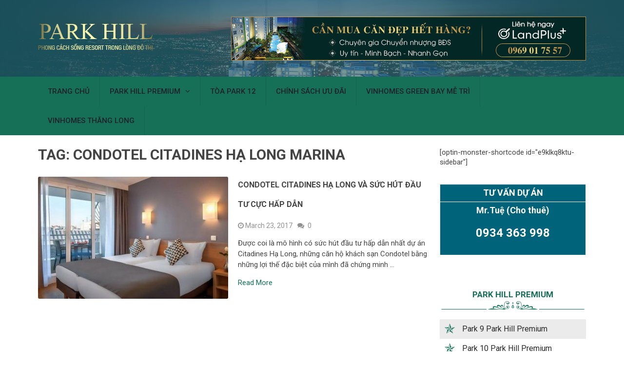

--- FILE ---
content_type: text/html; charset=UTF-8
request_url: https://parkhill.vn/tag/condotel-citadines-ha-long-marina/
body_size: 11419
content:
<!DOCTYPE html>
<html class="no-js" dir="ltr" lang="en-US"
	prefix="og: https://ogp.me/ns#" >
<head itemscope itemtype="http://schema.org/WebSite">
	<meta charset="UTF-8">
	<!-- Always force latest IE rendering engine (even in intranet) & Chrome Frame -->
	<!--[if IE ]>
	<meta http-equiv="X-UA-Compatible" content="IE=edge,chrome=1">
	<![endif]-->
	<link rel="profile" href="https://gmpg.org/xfn/11" />
	
                    <link rel="icon" href="https://parkhill.vn/wp-content/uploads/sites/25/2015/06/favicon-parkhill.jpg" type="image/x-icon" />
        
        
        
                    <meta name="viewport" content="width=device-width, initial-scale=1">
            <meta name="apple-mobile-web-app-capable" content="yes">
            <meta name="apple-mobile-web-app-status-bar-style" content="black">
        
        
        <meta itemprop="name" content="Vinhomes Times City Park Hill" />
        <meta itemprop="url" content="https://parkhill.vn" />

        	<link rel="pingback" href="https://parkhill.vn/xmlrpc.php" />
	<title>Condotel Citadines Hạ Long Marina - Vinhomes Times City Park Hill</title>

		<!-- All in One SEO 4.4.0.1 - aioseo.com -->
		<meta name="robots" content="max-image-preview:large" />
		<link rel="canonical" href="https://parkhill.vn/tag/condotel-citadines-ha-long-marina/" />
		<meta name="generator" content="All in One SEO (AIOSEO) 4.4.0.1" />
		<script type="application/ld+json" class="aioseo-schema">
			{"@context":"https:\/\/schema.org","@graph":[{"@type":"BreadcrumbList","@id":"https:\/\/parkhill.vn\/tag\/condotel-citadines-ha-long-marina\/#breadcrumblist","itemListElement":[{"@type":"ListItem","@id":"https:\/\/parkhill.vn\/#listItem","position":1,"item":{"@type":"WebPage","@id":"https:\/\/parkhill.vn\/","name":"Home","description":"Park Hill Times City M\u00f4 h\u00ecnh c\u0103n h\u1ed9 ho\u00e0n to\u00e0n m\u1edbi t\u1ea1i Park Hill Times City v\u1edbi thi\u1ebft k\u1ebf x\u1ebb khe th\u00f4ng minh, c\u0103n h\u1ed9 kh\u00f4ng c\u00f2n c\u1ed9t ch\u1ecbu l\u1ef1c. D\u1ecbch v\u1ee5 ti\u1ec7n \u00edch 5*","url":"https:\/\/parkhill.vn\/"},"nextItem":"https:\/\/parkhill.vn\/tag\/condotel-citadines-ha-long-marina\/#listItem"},{"@type":"ListItem","@id":"https:\/\/parkhill.vn\/tag\/condotel-citadines-ha-long-marina\/#listItem","position":2,"item":{"@type":"WebPage","@id":"https:\/\/parkhill.vn\/tag\/condotel-citadines-ha-long-marina\/","name":"Condotel Citadines H\u1ea1 Long Marina","url":"https:\/\/parkhill.vn\/tag\/condotel-citadines-ha-long-marina\/"},"previousItem":"https:\/\/parkhill.vn\/#listItem"}]},{"@type":"CollectionPage","@id":"https:\/\/parkhill.vn\/tag\/condotel-citadines-ha-long-marina\/#collectionpage","url":"https:\/\/parkhill.vn\/tag\/condotel-citadines-ha-long-marina\/","name":"Condotel Citadines H\u1ea1 Long Marina - Vinhomes Times City Park Hill","inLanguage":"en-US","isPartOf":{"@id":"https:\/\/parkhill.vn\/#website"},"breadcrumb":{"@id":"https:\/\/parkhill.vn\/tag\/condotel-citadines-ha-long-marina\/#breadcrumblist"}},{"@type":"Organization","@id":"https:\/\/parkhill.vn\/#organization","name":"Vinhomes Times City Park Hill","url":"https:\/\/parkhill.vn\/"},{"@type":"WebSite","@id":"https:\/\/parkhill.vn\/#website","url":"https:\/\/parkhill.vn\/","name":"Vinhomes Times City Park Hill","description":"Phong c\u00e1ch Resort trong l\u00f2ng \u0111\u00f4 th\u1ecb","inLanguage":"en-US","publisher":{"@id":"https:\/\/parkhill.vn\/#organization"}}]}
		</script>
		<!-- All in One SEO -->

<script type="text/javascript">document.documentElement.className = document.documentElement.className.replace( /\bno-js\b/,'js' );</script><link rel='dns-prefetch' href='//parkhill.vn' />
<link rel="alternate" type="application/rss+xml" title="Vinhomes Times City Park Hill &raquo; Feed" href="https://parkhill.vn/feed/" />
<link rel="alternate" type="application/rss+xml" title="Vinhomes Times City Park Hill &raquo; Condotel Citadines Hạ Long Marina Tag Feed" href="https://parkhill.vn/tag/condotel-citadines-ha-long-marina/feed/" />
<script type="text/javascript">
window._wpemojiSettings = {"baseUrl":"https:\/\/s.w.org\/images\/core\/emoji\/14.0.0\/72x72\/","ext":".png","svgUrl":"https:\/\/s.w.org\/images\/core\/emoji\/14.0.0\/svg\/","svgExt":".svg","source":{"concatemoji":"https:\/\/parkhill.vn\/wp-includes\/js\/wp-emoji-release.min.js"}};
/*! This file is auto-generated */
!function(e,a,t){var n,r,o,i=a.createElement("canvas"),p=i.getContext&&i.getContext("2d");function s(e,t){p.clearRect(0,0,i.width,i.height),p.fillText(e,0,0);e=i.toDataURL();return p.clearRect(0,0,i.width,i.height),p.fillText(t,0,0),e===i.toDataURL()}function c(e){var t=a.createElement("script");t.src=e,t.defer=t.type="text/javascript",a.getElementsByTagName("head")[0].appendChild(t)}for(o=Array("flag","emoji"),t.supports={everything:!0,everythingExceptFlag:!0},r=0;r<o.length;r++)t.supports[o[r]]=function(e){if(p&&p.fillText)switch(p.textBaseline="top",p.font="600 32px Arial",e){case"flag":return s("\ud83c\udff3\ufe0f\u200d\u26a7\ufe0f","\ud83c\udff3\ufe0f\u200b\u26a7\ufe0f")?!1:!s("\ud83c\uddfa\ud83c\uddf3","\ud83c\uddfa\u200b\ud83c\uddf3")&&!s("\ud83c\udff4\udb40\udc67\udb40\udc62\udb40\udc65\udb40\udc6e\udb40\udc67\udb40\udc7f","\ud83c\udff4\u200b\udb40\udc67\u200b\udb40\udc62\u200b\udb40\udc65\u200b\udb40\udc6e\u200b\udb40\udc67\u200b\udb40\udc7f");case"emoji":return!s("\ud83e\udef1\ud83c\udffb\u200d\ud83e\udef2\ud83c\udfff","\ud83e\udef1\ud83c\udffb\u200b\ud83e\udef2\ud83c\udfff")}return!1}(o[r]),t.supports.everything=t.supports.everything&&t.supports[o[r]],"flag"!==o[r]&&(t.supports.everythingExceptFlag=t.supports.everythingExceptFlag&&t.supports[o[r]]);t.supports.everythingExceptFlag=t.supports.everythingExceptFlag&&!t.supports.flag,t.DOMReady=!1,t.readyCallback=function(){t.DOMReady=!0},t.supports.everything||(n=function(){t.readyCallback()},a.addEventListener?(a.addEventListener("DOMContentLoaded",n,!1),e.addEventListener("load",n,!1)):(e.attachEvent("onload",n),a.attachEvent("onreadystatechange",function(){"complete"===a.readyState&&t.readyCallback()})),(e=t.source||{}).concatemoji?c(e.concatemoji):e.wpemoji&&e.twemoji&&(c(e.twemoji),c(e.wpemoji)))}(window,document,window._wpemojiSettings);
</script>
<style type="text/css">
img.wp-smiley,
img.emoji {
	display: inline !important;
	border: none !important;
	box-shadow: none !important;
	height: 1em !important;
	width: 1em !important;
	margin: 0 0.07em !important;
	vertical-align: -0.1em !important;
	background: none !important;
	padding: 0 !important;
}
</style>
	<link rel='stylesheet' id='wp-block-library-css' href='https://parkhill.vn/wp-includes/css/dist/block-library/style.min.css' type='text/css' media='all' />
<link rel='stylesheet' id='classic-theme-styles-css' href='https://parkhill.vn/wp-includes/css/classic-themes.min.css' type='text/css' media='all' />
<style id='global-styles-inline-css' type='text/css'>
body{--wp--preset--color--black: #000000;--wp--preset--color--cyan-bluish-gray: #abb8c3;--wp--preset--color--white: #ffffff;--wp--preset--color--pale-pink: #f78da7;--wp--preset--color--vivid-red: #cf2e2e;--wp--preset--color--luminous-vivid-orange: #ff6900;--wp--preset--color--luminous-vivid-amber: #fcb900;--wp--preset--color--light-green-cyan: #7bdcb5;--wp--preset--color--vivid-green-cyan: #00d084;--wp--preset--color--pale-cyan-blue: #8ed1fc;--wp--preset--color--vivid-cyan-blue: #0693e3;--wp--preset--color--vivid-purple: #9b51e0;--wp--preset--gradient--vivid-cyan-blue-to-vivid-purple: linear-gradient(135deg,rgba(6,147,227,1) 0%,rgb(155,81,224) 100%);--wp--preset--gradient--light-green-cyan-to-vivid-green-cyan: linear-gradient(135deg,rgb(122,220,180) 0%,rgb(0,208,130) 100%);--wp--preset--gradient--luminous-vivid-amber-to-luminous-vivid-orange: linear-gradient(135deg,rgba(252,185,0,1) 0%,rgba(255,105,0,1) 100%);--wp--preset--gradient--luminous-vivid-orange-to-vivid-red: linear-gradient(135deg,rgba(255,105,0,1) 0%,rgb(207,46,46) 100%);--wp--preset--gradient--very-light-gray-to-cyan-bluish-gray: linear-gradient(135deg,rgb(238,238,238) 0%,rgb(169,184,195) 100%);--wp--preset--gradient--cool-to-warm-spectrum: linear-gradient(135deg,rgb(74,234,220) 0%,rgb(151,120,209) 20%,rgb(207,42,186) 40%,rgb(238,44,130) 60%,rgb(251,105,98) 80%,rgb(254,248,76) 100%);--wp--preset--gradient--blush-light-purple: linear-gradient(135deg,rgb(255,206,236) 0%,rgb(152,150,240) 100%);--wp--preset--gradient--blush-bordeaux: linear-gradient(135deg,rgb(254,205,165) 0%,rgb(254,45,45) 50%,rgb(107,0,62) 100%);--wp--preset--gradient--luminous-dusk: linear-gradient(135deg,rgb(255,203,112) 0%,rgb(199,81,192) 50%,rgb(65,88,208) 100%);--wp--preset--gradient--pale-ocean: linear-gradient(135deg,rgb(255,245,203) 0%,rgb(182,227,212) 50%,rgb(51,167,181) 100%);--wp--preset--gradient--electric-grass: linear-gradient(135deg,rgb(202,248,128) 0%,rgb(113,206,126) 100%);--wp--preset--gradient--midnight: linear-gradient(135deg,rgb(2,3,129) 0%,rgb(40,116,252) 100%);--wp--preset--duotone--dark-grayscale: url('#wp-duotone-dark-grayscale');--wp--preset--duotone--grayscale: url('#wp-duotone-grayscale');--wp--preset--duotone--purple-yellow: url('#wp-duotone-purple-yellow');--wp--preset--duotone--blue-red: url('#wp-duotone-blue-red');--wp--preset--duotone--midnight: url('#wp-duotone-midnight');--wp--preset--duotone--magenta-yellow: url('#wp-duotone-magenta-yellow');--wp--preset--duotone--purple-green: url('#wp-duotone-purple-green');--wp--preset--duotone--blue-orange: url('#wp-duotone-blue-orange');--wp--preset--font-size--small: 13px;--wp--preset--font-size--medium: 20px;--wp--preset--font-size--large: 36px;--wp--preset--font-size--x-large: 42px;--wp--preset--spacing--20: 0.44rem;--wp--preset--spacing--30: 0.67rem;--wp--preset--spacing--40: 1rem;--wp--preset--spacing--50: 1.5rem;--wp--preset--spacing--60: 2.25rem;--wp--preset--spacing--70: 3.38rem;--wp--preset--spacing--80: 5.06rem;--wp--preset--shadow--natural: 6px 6px 9px rgba(0, 0, 0, 0.2);--wp--preset--shadow--deep: 12px 12px 50px rgba(0, 0, 0, 0.4);--wp--preset--shadow--sharp: 6px 6px 0px rgba(0, 0, 0, 0.2);--wp--preset--shadow--outlined: 6px 6px 0px -3px rgba(255, 255, 255, 1), 6px 6px rgba(0, 0, 0, 1);--wp--preset--shadow--crisp: 6px 6px 0px rgba(0, 0, 0, 1);}:where(.is-layout-flex){gap: 0.5em;}body .is-layout-flow > .alignleft{float: left;margin-inline-start: 0;margin-inline-end: 2em;}body .is-layout-flow > .alignright{float: right;margin-inline-start: 2em;margin-inline-end: 0;}body .is-layout-flow > .aligncenter{margin-left: auto !important;margin-right: auto !important;}body .is-layout-constrained > .alignleft{float: left;margin-inline-start: 0;margin-inline-end: 2em;}body .is-layout-constrained > .alignright{float: right;margin-inline-start: 2em;margin-inline-end: 0;}body .is-layout-constrained > .aligncenter{margin-left: auto !important;margin-right: auto !important;}body .is-layout-constrained > :where(:not(.alignleft):not(.alignright):not(.alignfull)){max-width: var(--wp--style--global--content-size);margin-left: auto !important;margin-right: auto !important;}body .is-layout-constrained > .alignwide{max-width: var(--wp--style--global--wide-size);}body .is-layout-flex{display: flex;}body .is-layout-flex{flex-wrap: wrap;align-items: center;}body .is-layout-flex > *{margin: 0;}:where(.wp-block-columns.is-layout-flex){gap: 2em;}.has-black-color{color: var(--wp--preset--color--black) !important;}.has-cyan-bluish-gray-color{color: var(--wp--preset--color--cyan-bluish-gray) !important;}.has-white-color{color: var(--wp--preset--color--white) !important;}.has-pale-pink-color{color: var(--wp--preset--color--pale-pink) !important;}.has-vivid-red-color{color: var(--wp--preset--color--vivid-red) !important;}.has-luminous-vivid-orange-color{color: var(--wp--preset--color--luminous-vivid-orange) !important;}.has-luminous-vivid-amber-color{color: var(--wp--preset--color--luminous-vivid-amber) !important;}.has-light-green-cyan-color{color: var(--wp--preset--color--light-green-cyan) !important;}.has-vivid-green-cyan-color{color: var(--wp--preset--color--vivid-green-cyan) !important;}.has-pale-cyan-blue-color{color: var(--wp--preset--color--pale-cyan-blue) !important;}.has-vivid-cyan-blue-color{color: var(--wp--preset--color--vivid-cyan-blue) !important;}.has-vivid-purple-color{color: var(--wp--preset--color--vivid-purple) !important;}.has-black-background-color{background-color: var(--wp--preset--color--black) !important;}.has-cyan-bluish-gray-background-color{background-color: var(--wp--preset--color--cyan-bluish-gray) !important;}.has-white-background-color{background-color: var(--wp--preset--color--white) !important;}.has-pale-pink-background-color{background-color: var(--wp--preset--color--pale-pink) !important;}.has-vivid-red-background-color{background-color: var(--wp--preset--color--vivid-red) !important;}.has-luminous-vivid-orange-background-color{background-color: var(--wp--preset--color--luminous-vivid-orange) !important;}.has-luminous-vivid-amber-background-color{background-color: var(--wp--preset--color--luminous-vivid-amber) !important;}.has-light-green-cyan-background-color{background-color: var(--wp--preset--color--light-green-cyan) !important;}.has-vivid-green-cyan-background-color{background-color: var(--wp--preset--color--vivid-green-cyan) !important;}.has-pale-cyan-blue-background-color{background-color: var(--wp--preset--color--pale-cyan-blue) !important;}.has-vivid-cyan-blue-background-color{background-color: var(--wp--preset--color--vivid-cyan-blue) !important;}.has-vivid-purple-background-color{background-color: var(--wp--preset--color--vivid-purple) !important;}.has-black-border-color{border-color: var(--wp--preset--color--black) !important;}.has-cyan-bluish-gray-border-color{border-color: var(--wp--preset--color--cyan-bluish-gray) !important;}.has-white-border-color{border-color: var(--wp--preset--color--white) !important;}.has-pale-pink-border-color{border-color: var(--wp--preset--color--pale-pink) !important;}.has-vivid-red-border-color{border-color: var(--wp--preset--color--vivid-red) !important;}.has-luminous-vivid-orange-border-color{border-color: var(--wp--preset--color--luminous-vivid-orange) !important;}.has-luminous-vivid-amber-border-color{border-color: var(--wp--preset--color--luminous-vivid-amber) !important;}.has-light-green-cyan-border-color{border-color: var(--wp--preset--color--light-green-cyan) !important;}.has-vivid-green-cyan-border-color{border-color: var(--wp--preset--color--vivid-green-cyan) !important;}.has-pale-cyan-blue-border-color{border-color: var(--wp--preset--color--pale-cyan-blue) !important;}.has-vivid-cyan-blue-border-color{border-color: var(--wp--preset--color--vivid-cyan-blue) !important;}.has-vivid-purple-border-color{border-color: var(--wp--preset--color--vivid-purple) !important;}.has-vivid-cyan-blue-to-vivid-purple-gradient-background{background: var(--wp--preset--gradient--vivid-cyan-blue-to-vivid-purple) !important;}.has-light-green-cyan-to-vivid-green-cyan-gradient-background{background: var(--wp--preset--gradient--light-green-cyan-to-vivid-green-cyan) !important;}.has-luminous-vivid-amber-to-luminous-vivid-orange-gradient-background{background: var(--wp--preset--gradient--luminous-vivid-amber-to-luminous-vivid-orange) !important;}.has-luminous-vivid-orange-to-vivid-red-gradient-background{background: var(--wp--preset--gradient--luminous-vivid-orange-to-vivid-red) !important;}.has-very-light-gray-to-cyan-bluish-gray-gradient-background{background: var(--wp--preset--gradient--very-light-gray-to-cyan-bluish-gray) !important;}.has-cool-to-warm-spectrum-gradient-background{background: var(--wp--preset--gradient--cool-to-warm-spectrum) !important;}.has-blush-light-purple-gradient-background{background: var(--wp--preset--gradient--blush-light-purple) !important;}.has-blush-bordeaux-gradient-background{background: var(--wp--preset--gradient--blush-bordeaux) !important;}.has-luminous-dusk-gradient-background{background: var(--wp--preset--gradient--luminous-dusk) !important;}.has-pale-ocean-gradient-background{background: var(--wp--preset--gradient--pale-ocean) !important;}.has-electric-grass-gradient-background{background: var(--wp--preset--gradient--electric-grass) !important;}.has-midnight-gradient-background{background: var(--wp--preset--gradient--midnight) !important;}.has-small-font-size{font-size: var(--wp--preset--font-size--small) !important;}.has-medium-font-size{font-size: var(--wp--preset--font-size--medium) !important;}.has-large-font-size{font-size: var(--wp--preset--font-size--large) !important;}.has-x-large-font-size{font-size: var(--wp--preset--font-size--x-large) !important;}
.wp-block-navigation a:where(:not(.wp-element-button)){color: inherit;}
:where(.wp-block-columns.is-layout-flex){gap: 2em;}
.wp-block-pullquote{font-size: 1.5em;line-height: 1.6;}
</style>
<link rel='stylesheet' id='tablepress-default-css' href='https://parkhill.vn/wp-content/plugins/tablepress/css/build/default.css' type='text/css' media='all' />
<link rel='stylesheet' id='best-stylesheet-css' href='https://parkhill.vn/wp-content/themes/mts_best/style.css' type='text/css' media='all' />
<style id='best-stylesheet-inline-css' type='text/css'>

        body {background-color:#ffffff;background-image:url(https://parkhill.vn/wp-content/themes/mts_best/images/nobg.png);}
        .main-header {background-color:#ffffff;background-image:url(https://parkhill.vn/wp-content/themes/mts_best/images/nobg.png);}
        footer-carousel-wrap {background-color:#3498db; }
        footer {background-color:#eeeeee;background-image:url(https://parkhill.vn/wp-content/themes/mts_best/images/nobg.png);}
        footer > .copyrights {background-color:#FFFFFF;}
        .pace .pace-progress, .mobile-menu-wrapper, .owl-carousel .owl-nav > div, #top-navigation li:hover a, #header nav#top-navigation ul ul li, a#pull, .secondary-navigation, #move-to-top,.mts-subscribe input[type='submit'],input[type='submit'],#commentform input#submit,.contactform #submit,.pagination a,.fs-pagination a,.header-search .ajax-search-results-container,#load-posts a,#fs2_load_more_button,#wp-calendar td a,#wp-calendar caption,#wp-calendar #prev a:before,#wp-calendar #next a:before, .tagcloud a, #tags-tab-content a, #wp-calendar thead th.today, .slide-title, .slidertitle, #header nav#navigation ul ul li, .thecategory a, #wp-calendar td a:hover, #wp-calendar #today, .widget .wpt-pagination a, .widget .wpt_widget_content #tags-tab-content ul li a, .widget .wp_review_tab_widget_content .wp-review-tab-pagination a, .ajax-search-meta .results-link, .post-day .review-total-only, .woocommerce a.button, .woocommerce-page a.button, .woocommerce button.button, .woocommerce-page button.button, .woocommerce input.button, .woocommerce-page input.button, .woocommerce #respond input#submit, .woocommerce-page #respond input#submit, .woocommerce #content input.button, .woocommerce-page #content input.button, .woocommerce nav.woocommerce-pagination ul li a, .woocommerce-page nav.woocommerce-pagination ul li a, .woocommerce #content nav.woocommerce-pagination ul li a, .woocommerce-page #content nav.woocommerce-pagination ul li a, .woocommerce .bypostauthor:after, #searchsubmit, .woocommerce nav.woocommerce-pagination ul li a:hover, .woocommerce-page nav.woocommerce-pagination ul li a:hover, .woocommerce #content nav.woocommerce-pagination ul li a:hover, .woocommerce-page #content nav.woocommerce-pagination ul li a:hover, .woocommerce nav.woocommerce-pagination ul li a:focus, .woocommerce-page nav.woocommerce-pagination ul li a:focus, .woocommerce #content nav.woocommerce-pagination ul li a:focus, .woocommerce-page #content nav.woocommerce-pagination ul li a:focus, .woocommerce a.button, .woocommerce-page a.button, .woocommerce button.button, .woocommerce-page button.button, .woocommerce input.button, .woocommerce-page input.button, .woocommerce #respond input#submit, .woocommerce-page #respond input#submit, .woocommerce #content input.button, .woocommerce-page #content input.button, .widget_product_search input[type='submit'] {background: #157057; color: #fff; }
        .header-search #s,nav a.toggle-mobile-menu, .tab_widget ul.wps_tabs li, .wpt_widget_content .tab_title.selected a, .widget_wp_review_tab .tab_title.selected a {background: #157057 !important;}
        #wp-calendar thead th.today { border-color: #157057; }
        a, a:hover,.title a:hover,.post-data .post-title a:hover,.post-title a:hover,.post-info a:hover,.entry-content a,.textwidget a,.reply a,.comm,.fn a,.comment-reply-link, .entry-content .singleleft a:hover, #footer-post-carousel .owl-nav div {color:#157057;}
        .post-box .review-total-only .review-result-wrapper .review-result i {color:#157057!important;}
        footer > .footer-carousel-wrap { background: #3498db; }
        
        .shareit { top: 373px; left: auto; z-index: 0; margin: 0 0 0 -110px; width: 100px; position: fixed; padding: 0; border:none; border-right: 0;}
        .share-item {margin: 2px;}
        
        
        
        
        .main-header {background: url(https://parkhill.vn/wp-content/uploads/sites/25/2015/08/bg_header.jpg) center top no-repeat #1a505a;}
.box_support{ width:100%;}
.box_support h3{width:298px; font-family:Roboto !important; font-size:20px; text-align:center; background:#23705b; line-height:36px; margin-bottom:1px; color:#fff;}
.box_support div.content_support{ background:url(http://parkhilltimescity.com/wp-content/uploads/sites/133/2015/03/bg_support.jpg) no-repeat; width:100%; height:146px; margin-bottom:20px;}
.box_support div.content_support p{ font-family:Roboto !important; font-size:28px; text-align:center; color:#fff; font-weight:bold; line-height:9px !important;}
.box_support div.content_support p:nth-child(1){ color:#faff1a; padding-top:40px;}
.widget h3 {
  color: #fff;
  font-size: 18px !important;
  line-height: 50px !important;
  text-align: center;
  padding-left: 0px;
}
#menu-park-hill-premium li, #menu-park-hill-premium li a{color: #282828; font-family: "Roboto"; font-size: 16px; font-weight: normal;line-height: 40px;}
#menu-park-hill-premium li:nth-child(2n+1){ background: url(https://parkhill.vn/wp-content/uploads/sites/25/2015/11/bullet1.jpg) #ebebeb no-repeat 10px 9px; }
#menu-park-hill-premium li:nth-child(2n+2){background: url(https://parkhill.vn/wp-content/uploads/sites/25/2015/11/bullet2.jpg) no-repeat 10px 9px;}
#menu-park-hill-premium li a:hover{ background:#157057;}
#menu-park-hill-premium li a{ padding-left:46px;}
#menu-park-hill-premium li a:hover{ background:none; color:#157057;}
#menu-park-hill-premium{margin-left:0 !important}
#menu-cac-toa-park-hill li, #menu-cac-toa-park-hill li a{color: #282828; font-family: "Roboto"; font-size: 16px; font-weight: normal;line-height: 40px;}
#menu-cac-toa-park-hill li:nth-child(2n+1){ background: url(https://parkhill.vn/wp-content/uploads/sites/25/2015/11/bullet1.jpg) #ebebeb no-repeat 10px 9px; }
#menu-cac-toa-park-hill li:nth-child(2n+2){background: url(https://parkhill.vn/wp-content/uploads/sites/25/2015/11/bullet2.jpg) no-repeat 10px 9px;}
#menu-cac-toa-park-hill li a:hover{ background:#157057;}
#menu-cac-toa-park-hill li a{ padding-left:46px;}
#menu-cac-toa-park-hill li a:hover{ background:none; color:#157057;}
#menu-cac-toa-park-hill{margin-left:0 !important}
.widget h3 {
    background-color: #167057;
    border-radius: 5px;
    color: #fff;
    font-size: 18px !important;
    line-height: 50px !important;
    text-align: center;
    padding-left: 0;
}
.title {line-height: 40px !important;}
#navigation .menu li, #navigation .menu li a {
    color: #1d2129;
}.secondary-navigation a {
    color: #1d2129;
    text-align: left;
    text-decoration: none;
    padding: 19px 20px;
}
footer {
    background: url(https://parkhill.vn/wp-content/uploads/sites/25/2016/06/Footer-pattern.png) no-repeat scroll bottom center #eeeeee;
}
#copyright-note > span {
    float: right;
}
footer > .copyrights {
    background-color: rgba(255, 255, 255, 0)!important;
}

.widget h3 {
    border-radius: 5px;
    color: #157057;
    font-size: 17px !important;
    line-height: 50px !important;
    text-align: center;
    padding-left: 0;
    background: url(https://parkhill.vn/wp-content/uploads/sites/25/2016/06/Ornament-times-city-park-hill.png) no-repeat scroll bottom center;
    padding-bottom: 6px;
}
.widget_nav_menu ul li {
    list-style-type: none;
}
.widget_nav_menu .menu-item {
    margin-left: 0px;
}
#parallax {
background-position: 0 0 !important;
    background-repeat: no-repeat;
    background-size: cover;
    height: 500px;
    left: 0;
    padding: 0;
    position: absolute;
    right: 0;
}
#page {
    position: static;
    margin-top: -30px;
}
#post-4896 {
    margin-top: 40px;
}
#post-3724 {
    margin-top: 525px;
}
.home .sidebar.c-4-12 {
    margin-top: 525px;
}
.sidebar.c-4-12 {
    margin-top: 25px;
}
.article {
    margin-top: 25px;
}
.tab_widget ul.wps_tabs li a {
    text-shadow: none;
    color: #fff !important;
}

.tab_widget ul.wps_tabs li.active {
    background-color: #fff !important;
}

.tab_widget ul.wps_tabs li.active a {
    color: #444 !important;
}

/*ducbui edited 22/015/2017*/
#ancudaTestForm input {
width: 100% !important;
background-color: #fff !important;
border: 1px solid #ddd;
}

#ancudaTestForm input[type=submit]{
color: #fff;
background-color: #ff370f !important;
border-color; #ff370f !important;
}

            
</style>
<link rel='stylesheet' id='fontawesome-css' href='https://parkhill.vn/wp-content/themes/mts_best/css/font-awesome.min.css' type='text/css' media='all' />
<link rel='stylesheet' id='responsive-css' href='https://parkhill.vn/wp-content/themes/mts_best/css/responsive.css' type='text/css' media='all' />
<script type='text/javascript' src='https://parkhill.vn/wp-includes/js/jquery/jquery.min.js' id='jquery-core-js'></script>
<script type='text/javascript' src='https://parkhill.vn/wp-includes/js/jquery/jquery-migrate.min.js' id='jquery-migrate-js'></script>
<script type='text/javascript' id='customscript-js-extra'>
/* <![CDATA[ */
var mts_customscript = {"responsive":"1","nav_menu":"secondary"};
/* ]]> */
</script>
<script type='text/javascript' async="async" src='https://parkhill.vn/wp-content/themes/mts_best/js/customscript.js' id='customscript-js'></script>
<link rel="https://api.w.org/" href="https://parkhill.vn/wp-json/" /><link rel="alternate" type="application/json" href="https://parkhill.vn/wp-json/wp/v2/tags/185" /><link rel="EditURI" type="application/rsd+xml" title="RSD" href="https://parkhill.vn/xmlrpc.php?rsd" />
<link rel="wlwmanifest" type="application/wlwmanifest+xml" href="https://parkhill.vn/wp-includes/wlwmanifest.xml" />
<meta name="generator" content="WordPress 6.2.2" />
<!-- Google Tag Manager -->
<script>(function(w,d,s,l,i){w[l]=w[l]||[];w[l].push({'gtm.start':
new Date().getTime(),event:'gtm.js'});var f=d.getElementsByTagName(s)[0],
j=d.createElement(s),dl=l!='dataLayer'?'&l='+l:'';j.async=true;j.src=
'https://www.googletagmanager.com/gtm.js?id='+i+dl;f.parentNode.insertBefore(j,f);
})(window,document,'script','dataLayer','GTM-PVXNBC');</script>
<!-- End Google Tag Manager --><script src='https://ac1.ancu.com/?dm=35a91f074c00b81566cd6aae9378bcbb&amp;action=load&amp;blogid=25&amp;siteid=1&amp;t=2045835331&amp;back=https%3A%2F%2Fparkhill.vn%2Ftag%2Fcondotel-citadines-ha-long-marina%2F' type='text/javascript'></script><link href="//fonts.googleapis.com/css?family=Roboto:700|Roboto:500|Roboto:normal&amp;subset=latin" rel="stylesheet" type="text/css">
<style type="text/css">
#logo a { font-family: 'Roboto'; font-weight: 700; font-size: 36px; color: #3498db;text-transform: uppercase; }
.menu li, .menu li a { font-family: 'Roboto'; font-weight: 500; font-size: 15px; color: #000000; }
body { font-family: 'Roboto'; font-weight: normal; font-size: 15px; color: #444444; }
.post-data .post-title a, #comments-tab-content a { font-family: 'Roboto'; font-weight: 700; font-size: 16px; color: #444444;text-transform: uppercase; }
.hentry .entry-title { font-family: 'Roboto'; font-weight: 700; font-size: 25px; color: #444444;text-transform: uppercase; }
#sidebars .widget { font-family: 'Roboto'; font-weight: normal; font-size: 15px; color: #444444; }
.footer-widgets { font-family: 'Roboto'; font-weight: normal; font-size: 15px; color: #444444; }
h1 { font-family: 'Roboto'; font-weight: 700; font-size: 30px; color: #444444;text-transform: uppercase; }
h2 { font-family: 'Roboto'; font-weight: 700; font-size: 22px; color: #444444;text-transform: uppercase; }
h3 { font-family: 'Roboto'; font-weight: 700; font-size: 20px; color: #444444;text-transform: uppercase; }
h4 { font-family: 'Roboto'; font-weight: 700; font-size: 18px; color: #444444;text-transform: uppercase; }
h5 { font-family: 'Roboto'; font-weight: 700; font-size: 15px; color: #444444;text-transform: uppercase; }
h6 { font-family: 'Roboto'; font-weight: 700; font-size: 13px; color: #444444;text-transform: uppercase; }
</style>
<!-- Google Tag Manager -->
<script>(function(w,d,s,l,i){w[l]=w[l]||[];w[l].push({'gtm.start':
new Date().getTime(),event:'gtm.js'});var f=d.getElementsByTagName(s)[0],
j=d.createElement(s),dl=l!='dataLayer'?'&l='+l:'';j.async=true;j.src=
'https://www.googletagmanager.com/gtm.js?id='+i+dl;f.parentNode.insertBefore(j,f);
})(window,document,'script','dataLayer','GTM-PVXNBC');</script>
<!-- End Google Tag Manager --></head>
<body id ="blog" class="archive tag tag-condotel-citadines-ha-long-marina tag-185 main" itemscope itemtype="http://schema.org/WebPage">
	<div class="main-container-wrap">
		<header id="site-header" role="banner" class="main-header" itemscope itemtype="http://schema.org/WPHeader">
			<div id="header">
				<div class="container">
					<div class="header-inner">
						<div class="logo-wrap">
																								<h2 id="logo" class="image-logo" itemprop="headline">
										<a href="https://parkhill.vn"><img src="https://parkhill.vn/wp-content/uploads/sites/25/2015/08/logo_parkhill1.png" alt="Vinhomes Times City Park Hill"></a>
									</h2><!-- END #logo -->
																					</div>
						<div id="mts_ad_728_widget-2" class="widget-header"><div class="ad-728"><a href="http://landplus.com.vn/chuyen-nhuong-seasons-avenue/?utm_source=parkhillvn&#038;utm_medium=banner&#038;utm_campaign=1-728x90-162303"><img src="https://parkhill.vn/wp-content/uploads/sites/25/2018/03/728x90.gif" width="728" height="90" alt="" /></a></div></div>					</div>
				</div><!--.container-->
				
															<div class="secondary-navigation" role="navigation" itemscope itemtype="http://schema.org/SiteNavigationElement">
											<div class="container clearfix">
							<a href="#" id="pull" class="toggle-mobile-menu">Menu</a>
															<nav id="navigation" class="clearfix mobile-menu-wrapper">
																			<ul id="menu-new-main-menu" class="menu clearfix"><li id="menu-item-3947" class="menu-item menu-item-type-custom menu-item-object-custom menu-item-home menu-item-3947"><a href="https://parkhill.vn">TRANG CHỦ</a></li>
<li id="menu-item-4515" class="menu-item menu-item-type-post_type menu-item-object-page menu-item-has-children menu-item-4515"><a href="https://parkhill.vn/times-city-park-hill-premium/">PARK HILL PREMIUM</a>
<ul class="sub-menu">
	<li id="menu-item-4845" class="menu-item menu-item-type-custom menu-item-object-custom menu-item-4845"><a href="https://parkhill.vn/shophouse-park-hill-premium/">SHOPHOUSE PARK HILL PREMIUM</a></li>
	<li id="menu-item-4669" class="menu-item menu-item-type-custom menu-item-object-custom menu-item-4669"><a href="https://parkhill.vn/park-9-park-hill-premium/">PARK 9 PARK HILL</a></li>
	<li id="menu-item-4670" class="menu-item menu-item-type-custom menu-item-object-custom menu-item-4670"><a href="https://parkhill.vn/toa-park-10-park-hill-premium/">PARK 10 PARK HILL</a></li>
	<li id="menu-item-4671" class="menu-item menu-item-type-custom menu-item-object-custom menu-item-4671"><a href="https://parkhill.vn/park-11-park-hill-premium/">PARK 11 PARK HILL</a></li>
	<li id="menu-item-4672" class="menu-item menu-item-type-custom menu-item-object-custom menu-item-4672"><a href="https://parkhill.vn/times-city-park-12-park-hill-premium/">PARK 12 PARK HILL</a></li>
</ul>
</li>
<li id="menu-item-4070" class="menu-item menu-item-type-custom menu-item-object-custom menu-item-4070"><a href="https://parkhill.vn/times-city-park-12-park-hill-premium/">TÒA PARK 12</a></li>
<li id="menu-item-4876" class="menu-item menu-item-type-custom menu-item-object-custom menu-item-4876"><a href="https://parkhill.vn/chinh-sach-uu-dai-park-hill-premium-thang-6/">CHÍNH SÁCH ƯU ĐÃI</a></li>
<li id="menu-item-5548" class="menu-item menu-item-type-custom menu-item-object-custom menu-item-5548"><a href="https://parkhill.vn/vinhomes-greenbay-me-tri/">VINHOMES GREEN BAY MỄ TRÌ</a></li>
<li id="menu-item-4996" class="menu-item menu-item-type-custom menu-item-object-custom menu-item-4996"><a href="https://parkhill.vn/du-an-vinhomes-thang-long-thong-tin-moi-nhat/">VINHOMES THĂNG LONG</a></li>
</ul>																	</nav>
													</div>
					</div>
				
			</div><!--#header-->
		</header>
		<div class="main-container">		<div id="page">
	<div class="article">
		<div id="content_box">
			<h1 class="postsby">
				<span>Tag: <span>Condotel Citadines Hạ Long Marina</span></span>
			</h1>
			<section id="latest-posts" class="clearfix">
			                        <article class="test latestPost post-box vertical  ">
                        <div class="post-img">
                <a href="https://parkhill.vn/condotel-citadines-ha-long-va-suc-hut-dau-tu-cuc-hap-dan/" title="Condotel Citadines Hạ Long và sức hút đầu tư cực hấp dẫn" rel="nofollow">
                    <img width="390" height="250" src="https://parkhill.vn/wp-content/uploads/sites/25/2017/03/condotel-citadines-marina-ha-long-1-390x250.jpg" class="attachment-best-featured size-best-featured wp-post-image" alt="Condotel Citadines Marina Hạ Long" decoding="async" title="" />                </a>
            </div>
            <div class="post-data">
                <div class="post-data-container">
                    <header>
                        <h2 class="title post-title"><a href="https://parkhill.vn/condotel-citadines-ha-long-va-suc-hut-dau-tu-cuc-hap-dan/" title="Condotel Citadines Hạ Long và sức hút đầu tư cực hấp dẫn">Condotel Citadines Hạ Long và sức hút đầu tư cực hấp dẫn</a></h2>
                        			<div class="post-info">
                                <span class="thetime updated"><i class="fa fa-clock-o"></i> <span>March 23, 2017</span></span>
                            <span class="thecomment"><i class="fa fa-comments"></i> <a href="https://parkhill.vn/condotel-citadines-ha-long-va-suc-hut-dau-tu-cuc-hap-dan/#respond" itemprop="interactionCount">0</a></span>
                            			</div>
		                    </header>
                                            <div class="post-excerpt">
                            Được coi là mô hình có sức hút đầu tư hấp dẫn nhất dự án Citadines Hạ Long, những căn hộ khách sạn Condotel bằng những lợi thế đặc biệt của mình đã chứng minh&nbsp;&hellip;                        </div>
                                <div class="readMore">
            <a href="https://parkhill.vn/condotel-citadines-ha-long-va-suc-hut-dau-tu-cuc-hap-dan/" title="Condotel Citadines Hạ Long và sức hút đầu tư cực hấp dẫn">
                Read More            </a>
        </div>
                                            </div>
            </div>
                    </article><!--.post-box-->
    						<!--Start Pagination-->
													<!--End Pagination-->
			</section><!--#latest-posts-->
		</div>
	</div>
	<aside id="sidebar" class="sidebar c-4-12" role="complementary" itemscope itemtype="http://schema.org/WPSideBar">
	<div id="text-10" class="widget widget_text">			<div class="textwidget">[optin-monster-shortcode id="e9klkq8ktu-sidebar"]</div>
		</div><div id="text-12" class="widget widget_text">			<div class="textwidget"><table border="0" width="220" cellpadding="6" bgcolor="#006379">
<tbody>
<tr>
<td style="border-bottom: 1pt solid white;text-align: center" align="center"><strong> <span style="font-size: 18px;color: white">TƯ VẤN DỰ ÁN</span></strong></td>
</tr>
<tr>
<td align="center">
<p style="text-align: center"><strong> <span style="font-size: 18px;color: white">Mr.Tuệ <span style="font-size: 18px">(Cho thuê)</span></span></p>

<p style="text-align: center"><span style="font-size: 24px;color:white">0934 363 998</span></strong>
</td>
</tr>
</tbody>
</table></div>
		</div><div id="nav_menu-2" class="widget widget_nav_menu"><h3 class="widget-title">PARK HILL PREMIUM</h3><div class="menu-park-hill-premium-container"><ul id="menu-park-hill-premium" class="menu"><li id="menu-item-4383" class="menu-item menu-item-type-custom menu-item-object-custom menu-item-4383"><a href="https://parkhill.vn/park-9-park-hill-premium/">Park 9 Park Hill Premium</a></li>
<li id="menu-item-4385" class="menu-item menu-item-type-custom menu-item-object-custom menu-item-4385"><a href="https://parkhill.vn/toa-park-10-park-hill-premium/">Park 10 Park Hill Premium</a></li>
<li id="menu-item-4384" class="menu-item menu-item-type-custom menu-item-object-custom menu-item-4384"><a href="https://parkhill.vn/park-11-park-hill-premium/">Park 11 Park Hill Premium</a></li>
<li id="menu-item-4382" class="menu-item menu-item-type-custom menu-item-object-custom menu-item-4382"><a href="https://parkhill.vn/times-city-park-12-park-hill-premium/">Park 12 Park Hill Premium</a></li>
</ul></div></div><div id="nav_menu-3" class="widget widget_nav_menu"><h3 class="widget-title">PARK HILL TIMES CITY</h3><div class="menu-cac-toa-park-hill-container"><ul id="menu-cac-toa-park-hill" class="menu"><li id="menu-item-4433" class="menu-item menu-item-type-custom menu-item-object-custom menu-item-4433"><a href="https://parkhill.vn/park-1-vinhomes-times-city-phong-cach-sinh-thai-noi-bat/">VINHOMES TIMES CITY PARK 1</a></li>
<li id="menu-item-4434" class="menu-item menu-item-type-custom menu-item-object-custom menu-item-4434"><a href="https://parkhill.vn/park-2-times-city-gia-tri-song-vuot-troi-phong-cach-song-nghi-duong-trong-long-do-thi/">VINHOMES TIMES CITY PARK 2</a></li>
<li id="menu-item-4435" class="menu-item menu-item-type-custom menu-item-object-custom menu-item-4435"><a href="https://parkhill.vn/park-3-vinhomes-times-city-park-hill/">VINHOMES TIMES CITY PARK 3</a></li>
<li id="menu-item-4436" class="menu-item menu-item-type-custom menu-item-object-custom menu-item-4436"><a href="https://parkhill.vn/park-5-times-city-park-hill/">VINHOMES TIMES CITY PARK 5</a></li>
<li id="menu-item-4438" class="menu-item menu-item-type-custom menu-item-object-custom menu-item-4438"><a href="https://parkhill.vn/mo-ban-park-6-vinhomes-times-city/">VINHOMES TIMES CITY PARK 6</a></li>
<li id="menu-item-4439" class="menu-item menu-item-type-custom menu-item-object-custom menu-item-4439"><a href="https://parkhill.vn/vinhomes-times-city-park-7-dat-vang-thu-do/">VINHOMES TIMES CITY PARK 7</a></li>
<li id="menu-item-4440" class="menu-item menu-item-type-custom menu-item-object-custom menu-item-4440"><a href="https://parkhill.vn/park-8-times-city-lua-chon-hang-dau-cho-chung-cu-cao-cap-tai-ha-noi/">VINHOMES TIMES CITY PARK 8</a></li>
</ul></div></div><div id="mts_ad_300_widget-2" class="widget mts_ad_300_widget"><h3 class="widget-title">NHÀ MẪU PARK HILL TRỰC TUYẾN</h3><div class="ad-300"><a href="https://parkhill.vn/360/"><img src="https://parkhill.vn/wp-content/uploads/sites/25/2015/11/banner_parkhill_300x250.gif" width="300" height="250" alt="" /></a></div></div><div id="media_image-2" class="widget widget_media_image"><div style="width: 510px" class="wp-caption alignnone"><a href="https://anhkhoaphuquoc.vn/park-hyatt-phu-quoc/"><img width="500" height="371" src="https://parkhill.vn/wp-content/uploads/sites/25/2021/09/banner-sidebar-park-hyatt.jpg" class="image wp-image-6295  attachment-full size-full" alt="Biệt thự Park Hyatt Phú Quốc" decoding="async" loading="lazy" style="max-width: 100%; height: auto;" srcset="https://parkhill.vn/wp-content/uploads/sites/25/2021/09/banner-sidebar-park-hyatt.jpg 500w, https://parkhill.vn/wp-content/uploads/sites/25/2021/09/banner-sidebar-park-hyatt-300x223.jpg 300w" sizes="(max-width: 500px) 100vw, 500px" /></a><p class="wp-caption-text">Biệt thự Park Hyatt Phú Quốc</p></div></div><div id="media_image-3" class="widget widget_media_image"><a href="https://duanthelines.com/"><img width="300" height="206" src="https://parkhill.vn/wp-content/uploads/sites/25/2022/01/banner-sidebar-chung-cu-the-lines-300x206.jpg" class="image wp-image-6448  attachment-medium size-medium" alt="banner-sidebar-chung-cu-the-lines" decoding="async" loading="lazy" style="max-width: 100%; height: auto;" srcset="https://parkhill.vn/wp-content/uploads/sites/25/2022/01/banner-sidebar-chung-cu-the-lines-300x206.jpg 300w, https://parkhill.vn/wp-content/uploads/sites/25/2022/01/banner-sidebar-chung-cu-the-lines.jpg 600w" sizes="(max-width: 300px) 100vw, 300px" /></a></div></aside><!--#sidebar-->
        </div><!--#page-->
    </div><!--.main-container-->
    <footer id="site-footer" role="contentinfo" itemscope itemtype="http://schema.org/WPFooter">
                
            <div class="container">
                            <div class="footer-widgets top-footer-widgets widgets-num-3">
                                    <div class="f-widget f-widget-1">
                        <div id="text-7" class="widget widget_text"><h3 class="widget-title">PARK HILL PREMIUM</h3>			<div class="textwidget"><ul>
	<li>Vị trí VÀNG tại cửa ngõ Đông Nam thủ đô</li>
	<li>Đô thị THÔNG MINH với hạ tầng hoàn hảo tiêu chuẩn quốc tế</li>
	<li>Tuyệt tác KIẾN TRÚC cho cảnh quan TINH TẾ</li>
	<li>Biệt lập tạo GIÁ TRỊ SỞ HỮU LỚN</li>
	<li>THỜI THƯỢNG với căn hộ THÔNG MINH</li>
	<li>Tối ưu hóa KHÔNG GIAN SỐNG</li>
	<li>Căn hộ <a href="https://parkhill.vn/cho-thue">Parkhill cho thuê</a></li>
</ul>
&nbsp;</div>
		</div>                    </div>
                                        <div class="f-widget f-widget-2">
                        <div id="text-8" class="widget widget_text"><h3 class="widget-title">CAM KẾT TỪ CHÚNG TÔI</h3>			<div class="textwidget"><ul>
	<li>Cung cấp những thông tin nhanh chóng &amp; cập nhật nhất từ chủ đầu tư</li>
	<li>Hỗ trợ quý khách tìm được căn tầng đẹp nhất</li>
	<li>Cung cấp bảng giá gốc, hỗ trợ quý khách tìm căn phù hợp với ngân sách</li>
	<li>Hỗ trợ tư vấn trực tiếp chuyên sâu</li>
	<li>Xem nhà mẫu trực tiếp</li>
	<li>Không thu thêm bất cứ khoản phí nào.</li>
	<li>Hỗ trợ làm thủ tục trực tiếp với chủ đầu tư, trước và sau bán hàng lâu dài.</li>
</ul>
&nbsp;</div>
		</div>                    </div>
                                        <div class="f-widget f-widget-3">
                        <div id="text-9" class="widget widget_text"><h3 class="widget-title">MIỄN PHÍ TƯ VẤN 24/7</h3>			<div class="textwidget">[optin-monster-shortcode id="swshskuk5b-post"]

</div>
		</div>                    </div>
                                    </div><!--.top-footer-widgets-->
                        </div>
            
        <div class="copyrights">
            <div class="container">
                <!--start copyrights-->
<div id="copyright-note">
<span><a href="https://parkhill.vn/" title="Phong cách Resort trong lòng đô thị" rel="nofollow">Vinhomes Times City Park Hill</a> Copyright &copy; 2026.</span>
<div class="right"></div>
</div>
<!--end copyrights-->
            </div><!--.container-->
        </div><!--.copyrights-->
    </footer><!--footer-->
</div><!--.main-container-wrap-->
        <!--start footer code-->
        <!-- Google Tag Manager (noscript) -->
<noscript><iframe src="https://www.googletagmanager.com/ns.html?id=GTM-PVXNBC"
height="0" width="0" style="display:none;visibility:hidden"></iframe></noscript>
<!-- End Google Tag Manager (noscript) -->    <!--end footer code-->
    <!-- Google Tag Manager (noscript) -->
<noscript><iframe src="https://www.googletagmanager.com/ns.html?id=GTM-PVXNBC"
height="0" width="0" style="display:none;visibility:hidden"></iframe></noscript>
<!-- End Google Tag Manager (noscript) --><script type='text/javascript' src='https://parkhill.vn/wp-content/plugins/cookies-for-leadhub/assets/js/jquery.cookie.min.js' id='cookies-for-leadhub-jquery-cookie-js'></script>
<script type='text/javascript' src='https://parkhill.vn/wp-content/plugins/cookies-for-leadhub/assets/js/front-end.js' id='cookies-for-leadhub-front-end-js'></script>
<script type='text/javascript' id='cookies-for-leadhub-front-end-js-after'>
var ReCaptchaCallback = function() { jQuery('.g-recaptcha').each(function() { var el = jQuery(this); var widgetId = grecaptcha.render(el.get(0), {'sitekey' : el.data('sitekey')}); jQuery(this).attr('data-widget-id', widgetId); });}; jQuery(document).ready(function ($) {jQuery('input[name="ip"]').val('.18.219.128.78.');}); jQuery('.form-leadhub').submit(function(event) { if (jQuery(this).find('.g-recaptcha').length) { if (grecaptcha.getResponse(jQuery(this).find('.g-recaptcha').attr('data-widget-id')) == '') { jQuery(this).find('.error-captcha').text('Vui lòng xác nhận CAPTCHA'); return false; }}});
</script>
<script defer src="https://static.cloudflareinsights.com/beacon.min.js/vcd15cbe7772f49c399c6a5babf22c1241717689176015" integrity="sha512-ZpsOmlRQV6y907TI0dKBHq9Md29nnaEIPlkf84rnaERnq6zvWvPUqr2ft8M1aS28oN72PdrCzSjY4U6VaAw1EQ==" data-cf-beacon='{"version":"2024.11.0","token":"fba0964e19df4fb1b015b2ff0932b99a","r":1,"server_timing":{"name":{"cfCacheStatus":true,"cfEdge":true,"cfExtPri":true,"cfL4":true,"cfOrigin":true,"cfSpeedBrain":true},"location_startswith":null}}' crossorigin="anonymous"></script>
</body>
</html>

--- FILE ---
content_type: text/plain
request_url: https://www.google-analytics.com/j/collect?v=1&_v=j102&a=941702018&t=pageview&_s=1&dl=https%3A%2F%2Fparkhill.vn%2Ftag%2Fcondotel-citadines-ha-long-marina%2F&ul=en-us%40posix&dt=Condotel%20Citadines%20H%E1%BA%A1%20Long%20Marina%20-%20Vinhomes%20Times%20City%20Park%20Hill&sr=1280x720&vp=1280x720&_u=YGDAAAABAAAAAG~&jid=599206196&gjid=395610146&cid=1433261432.1768975506&tid=UA-64776275-26&_gid=738362395.1768975506&_r=1&_slc=1&gtm=45He61g1h1n71PVXNBCza200&gcd=13l3l3l3l1l1&dma=0&tag_exp=103116026~103200004~104527907~104528501~104684208~104684211~105391252~115495939~115938465~115938468~117041588&z=1072856421
body_size: -827
content:
2,cG-4ETEF9KRQC

--- FILE ---
content_type: text/plain
request_url: https://www.google-analytics.com/j/collect?v=1&_v=j102&a=941702018&t=pageview&_s=1&dl=https%3A%2F%2Fparkhill.vn%2Ftag%2Fcondotel-citadines-ha-long-marina%2F&ul=en-us%40posix&dt=Condotel%20Citadines%20H%E1%BA%A1%20Long%20Marina%20-%20Vinhomes%20Times%20City%20Park%20Hill&sr=1280x720&vp=1280x720&_u=YGBAgAABAAAAAC~&jid=245774791&gjid=1463398552&cid=1433261432.1768975506&tid=UA-55810760-38&_gid=738362395.1768975506&_slc=1&gtm=45He61g1h1n71PVXNBCza200&gcd=13l3l3l3l1l1&dma=0&tag_exp=103116026~103200004~104527907~104528501~104684208~104684211~105391252~115495939~115938465~115938468~117041588&z=2130555945
body_size: -449
content:
2,cG-SH5H6WE74W